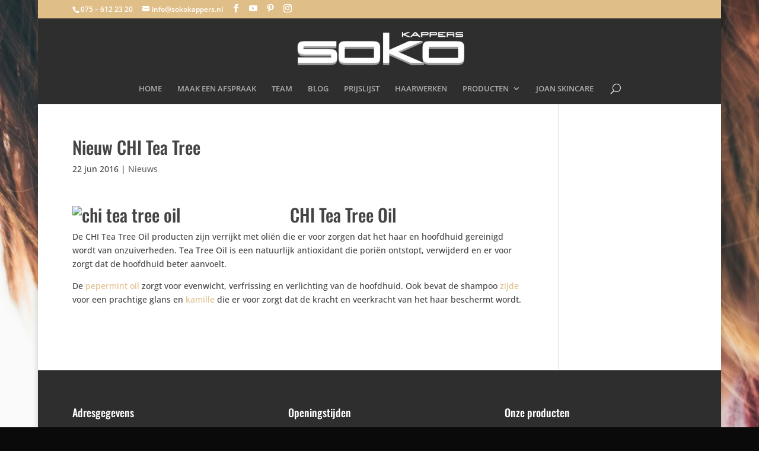

--- FILE ---
content_type: text/css
request_url: https://sokokappers.nl/wp-content/plugins/yogallery/css/swipebox.css?ver=d5d924dac2dd00492b3b276fa029ebbd
body_size: 1851
content:
.swipebox {
	overflow: hidden!important;
}

#swipebox-overlay img {
	border: none!important;
}

#swipebox-overlay {
	width: 100%;
	height: 100%;
	position: fixed;
	top: 0;
	left: 0;
	z-index: 99999!important;
	overflow: hidden;
	-webkit-user-select: none;
	-moz-user-select: none;
	user-select: none;
}

#swipebox-slider {
	height: 100%;
	left: 0;
	top: 0;
	width: 100%;
	white-space: nowrap;
	position: absolute;
	display: none;
}

#swipebox-slider .slide {
	background: url('../img/load.gif') no-repeat center center;
	height: 100%;
	width: 100%;
	line-height: 1px;
	text-align: center;
	display: inline-block;
}

#swipebox-slider .slide:before {
	content: '';
	display: inline-block;
	height: 50%;
	width: 1px;
	margin-right: -1px;
}

#swipebox-slider .slide img {
	display: inline-block;
	max-height: 100%;
	max-width: 100%;
	margin: 0;
	padding: 0;
	width: auto;
	height: auto;
	vertical-align: middle;
}

#swipebox-action, #swipebox-caption {
	position: absolute;
	left: 0;
	z-index: 999;
	height: 50px;
	width: 100%;
}

#swipebox-action {
	bottom: -50px;
}

#swipebox-action.visible-bars {
	bottom: 0;
}

#swipebox-action.force-visible-bars {
	bottom: 0!important;
}

#swipebox-caption {
	top: -50px;
	text-align: center;
}
#swipebox-caption.visible-bars {
	top: 0;
}

#swipebox-caption.force-visible-bars {
	top: 0!important;
}

#swipebox-action #swipebox-prev, #swipebox-action #swipebox-next, #swipebox-action #swipebox-close {
	background-image: url('../img/icons.png');
	background-repeat: no-repeat;
	border: none!important;
	text-decoration: none!important;
	cursor: pointer;
	position: absolute;
	width: 50px;
	height: 50px;
	top: 0;
}

@media only screen and (-webkit-min-device-pixel-ratio: 1.5),
	only screen and (-o-min-device-pixel-ratio: 3/2),
	only screen and (min--moz-device-pixel-ratio: 1.5),
	only screen and (min-device-pixel-ratio: 1.5) {
		#swipebox-action #swipebox-prev, #swipebox-action #swipebox-next, #swipebox-action #swipebox-close {
			background-image: url('../img/icons@2x.png');
		}
}

#swipebox-action #swipebox-close {
	background-position: 15px 12px;
	left: 40px;
}

#swipebox-action #swipebox-prev {
	background-position: -32px 13px;
	right: 100px;
}

#swipebox-action #swipebox-next {
	background-position: -78px 13px;
	right: 40px;
}

#swipebox-action #swipebox-prev.disabled, #swipebox-action #swipebox-next.disabled {
	filter: progid:DXImageTransform.Microsoft.Alpha(Opacity=30);
	opacity: 0.3;
}

#swipebox-slider.rightSpring {
	-moz-animation: rightSpring 0.3s;
	-webkit-animation: rightSpring 0.3s;
}

#swipebox-slider.leftSpring {
	-moz-animation: leftSpring 0.3s;
	-webkit-animation: leftSpring 0.3s;
}

@-moz-keyframes rightSpring {
	0% {
		margin-left: 0px;
	}

	50% {
		margin-left: -30px;
	}

	100% {
		margin-left: 0px;
	}
}

@-moz-keyframes leftSpring {
	0% {
		margin-left: 0px;
	}

	50% {
		margin-left: 30px;
	}

	100% {
		margin-left: 0px;
	}
}

@-webkit-keyframes rightSpring {
	0% {
		margin-left: 0px;
	}

	50% {
		margin-left: -30px;
	}

	100% {
		margin-left: 0px;
	}
}

@-webkit-keyframes leftSpring {
	0% {
		margin-left: 0px;
	}

	50% {
		margin-left: 30px;
	}

	100% {
		margin-left: 0px;
	}
}

#swipebox-overlay {
	background: #0d0d0d;
}

#swipebox-action, #swipebox-caption {
	text-shadow: 1px 1px 1px black;
	background-color: #0d0d0d;
	background-image: -webkit-gradient(linear, 50% 0%, 50% 100%, color-stop(0%, #0d0d0d), color-stop(100%, #000000));
	background-image: -webkit-linear-gradient(#0d0d0d, #000000);
	background-image: -moz-linear-gradient(#0d0d0d, #000000);
	background-image: -o-linear-gradient(#0d0d0d, #000000);
	background-image: linear-gradient(#0d0d0d, #000000);
	-webkit-box-shadow: 0 1px 1px 1px #212121, inset 0 1px 1px 1px black;
	-moz-box-shadow: 0 1px 1px 1px #212121, inset 0 1px 1px 1px black;
	box-shadow: 0 1px 1px 1px #212121, inset 0 1px 1px 1px black;
	filter: progid:DXImageTransform.Microsoft.Alpha(Opacity=95);
	opacity: 0.95;
}

#swipebox-action {
	-webkit-box-shadow: 0 -1px -1px 1px #212121, inset 0 -1px -1px 1px black;
	-moz-box-shadow: 0 -1px -1px 1px #212121, inset 0 -1px -1px 1px black;
	box-shadow: 0 -1px -1px 1px #212121, inset 0 -1px -1px 1px black;
}

#swipebox-caption {
	color: white!important;
	font-size: 15px;
	line-height: 43px;
	font-family: Helvetica, Arial, sans-serif;
}

* {
	margin:0;
	padding:0;
}

a, a:visited {
	outline:none;
	color:#389dc1;
}

a:hover {
	text-decoration:none;
}

section, header, aside {
	display: block;
}

#loading {
	display:none;
	width:32px;
	height:32px;
	background:url('../img/load.gif') no-repeat center center;
	position:absolute;
	top:50%;
	left:50%;
	margin:-16px 0 0 -16px;
}

.kgalleryplus-gallery {
	width:inherit;
	height:100%;
	overflow: visible !important;
		display: inline-block;
}

.kgalleryplus-gallery a.static:hover, .kgalleryplus-gallery a.show:hover {
	z-index:999;
	position: relative;
	-webkit-transform: translateZ(0px);
	-moz-transform: translateZ(0px);
	transform: translateZ(0px);

	-webkit-transition:0.4s;
	-moz-transition:0.4s;
	transition:0.4s;

	-webkit-transition: -webkit-filter .35s, -webkit-transform .35s ease-in-out;
}

.kgalleryplus-gallery a.kgalleryhoverzoom:hover, .kgalleryplus-gallery a.kgalleryhoverzoom:hover {
	-webkit-transform:scale(1.1);
	-moz-transform:scale(1.1);
	transform:scale(1.1);
	
	-webkit-transition:0.4s;
	-moz-transition:0.4s;
	transition:0.4s;
}
.kgalleryplus-gallery a.static {
	opacity:1;

	-webkit-transform:none;
	-moz-transform:none;
	transform:none;
	-webkit-transform-origin:50% 50%;


	-webkit-transition:opacity 0.4s;
	-moz-transition:opacity 0.4s;
	transition:opacity 0.4s;
}

.kgalleryplus-gallery a.next, .kgalleryplus-gallery a.prev {
	background-color:#333;
	cursor:pointer;
	background-position: 0;
}

.kgalleryplus-gallery a.next {
	background-image:url('../img/arrow_next.jpg');
		background-position: center;
}

.kgalleryplus-gallery a.prev {
	background-image:url('../img/arrow_prev.jpg');
		background-position: center;
}
a.kgallery-close {
	background-image:url('../img/close.jpg');
}

@media only screen and (-webkit-min-device-pixel-ratio: 1.5),
only screen and (-o-min-device-pixel-ratio: 3/2),
only screen and (min--moz-device-pixel-ratio: 1.5),
only screen and (min-device-pixel-ratio: 1.5) {
	.kgalleryplus-gallery a.next {
		background-image:url('../img/arrow_next@2x.jpg');
	}

	.kgalleryplus-gallery a.prev {
		background-image:url('../img/arrow_prev@2x.jpg');
	}

	a.kgallery-close {
		background-image:url('../img/close@2x.jpg');
	}

	#loading, #swipebox-slider .slide {
		background: url('../img/load@2x.gif') no-repeat center center;
	}
}

.kgalleryplus-gallery a.show {
	opacity:1;

	
	-webkit-transform: rotateX(0deg);
	-webkit-transform:scale(1);
	-moz-transform:scale(1);
	transform:scale(1);
}

.kbreak{
	clear: both;
}


.ghidden{
	display: none;
}

.kgalleryplus-gallery{
	-webkit-perspective: 800;
	
}
.galleryfixed{
	position: fixed;
	top: 0;
	left: 0;
	z-index: 999;
	background: black;
}
.galleryfixed .kbreak{
	clear: none;
}

.gvisible{
	float: left;
}


.kgalleryplus-gallery-translateanimation a {
	opacity:0;
	float:left;
	background-size:cover;
	background-position: center center;

	-webkit-transform: translateZ(2000px);
	-moz-transform: translateZ(2000px);
	transform: translateZ(2000px);
	-webkit-transition:0.4s;
	-moz-transition:0.4s;
	transition:0.4s;
}

.kgalleryplus-gallery-diagonalFade a {
	opacity:0;
	float:left;
	background-size:cover;
	background-position: center center;

	-webkit-transform: rotateX(-90deg);
	-webkit-transform: translateZ(2000px);
	-webkit-animation-timing-function: ease-out;
	-webkit-transform-origin:50% 50%;
	-webkit-transform:scale(0.8) rotate(-30deg);
	-moz-transform:rotate(-30deg);
	
	-moz-transform:scale(0.8) rotate(-30deg);
	transform:scale(0.8) rotate(-30deg);

	-webkit-transition:0.4s;
	-moz-transition:0.4s;
	transition:0.4s;
}

.kgalleryplus-gallery-matrix  a {
	opacity:0;
	float:left;
	background-size:cover;
	background-position: center center;

	-webkit-animation-timing-function: ease-out;	

	-webkit-transform:translateY(-2000px);
	-moz-transform:translateY(-2000px);
	transform:translateY(-2000px);

	-webkit-transition:0.8s;
	-moz-transition:0.8s;
	transition:0.8s;
}

.kgalleryplus-gallery-rotator  a {
	opacity:0;
	float:left;
	background-size:cover;
	background-position: center center;

	-webkit-animation-timing-function: ease-out;

	-webkit-transform-origin:500% 500%;
	-webkit-transform:rotateX(180deg);
	-moz-transform:rotate(-30deg);
	
	-moz-transform:translateY(-2000px);
	transform:translateY(-2000px);

	-webkit-transition:0.8s;
	-moz-transition:0.8s;
	transition:0.8s;
}

.kgalleryplus-gallery-fadeinanimation  a {
	opacity:0;
	float:left;
	background-size:cover;
	background-position: center center;

	-webkit-transform-origin:50% 50%;
	
	-webkit-animation-timing-function: ease-out;
	
	-webkit-transform:translateY(-2000px) opacity(0.8);
	-moz-transform:opacity(0.8);
	
	-moz-transform:opacity(0.8);
	transform:opacity(0.8);

	-webkit-transition:0.8s;
	-moz-transition:0.8s;
	transition:0.8s;
}

#kgallery-close{
	float: left;
	cursor: pointer;
}

.kgallery-caption {
	display:none;
	position: absolute;
	opacity: 0;
	bottom: 0;
	left: 0;
	width: 100%;
	background: rgba(0,0,0,0.5);
	-webkit-transition: all 0.2s linear;
	-moz-transition: all 0.2s linear;
	transition: all 0.2s linear;
}

.kgallery-caption p {
	color: #fff;
	padding: 5px 10px; 
	font-size: 12px; 
}

.kgalleryplus-gallery a:hover .kgallery-caption {
	opacity: 1;
}

.kgalleryplus-gallery a.maxed{
	max-width: 150px;
}

.kgalleryplus-gallery a{
	transition: all 0.3s linear;
	-moz-transition: all 0.3s linear;
	-webkit-transition: all 0.3s linear;

	position: relative;
	background-position: center;
	background-repeat: no-repeat;
	background-size: cover;
}

.kgalleryplus-gallery a:hover {
	-webkit-transition: all 0.3s linear;
	-moz-transition: all 0.3s linear;
	transition: all 0.3s linear;
}

.kgalleryplus-gallery a.shadow-inset {
	box-shadow: inset  0 0 30px #000;
	-webkit-box-shadow: inset  0 0 30px #000;
	-moz-box-shadow: inset  0 0 30px #000;
}

.kgalleryplus-gallery a.shadow-inset:hover {
	box-shadow: none;
	-webkit-box-shadow: none;
	-moz-box-shadow: none;	
}

.kgalleryplus-gallery a.shadow-outset {
	box-shadow: none;
	-webkit-box-shadow: none;
	-moz-box-shadow: none;		
}

.kgalleryplus-gallery a.shadow-outset:hover {
	box-shadow:  0 0 30px #000;
	-webkit-box-shadow:  0 0 30px #000;
	-moz-box-shadow:  0 0 30px #000;
}

.kgalleryplus-gallery a.caption .kgallery-caption {
	display: block
}

.kgalleryplus-gallery a.shadow-double:hover {
	box-shadow:  0 0 30px #000, inset  0 0 30px #000;
	-webkit-box-shadow:  0 0 30px #000, inset  0 0 30px #000;
	-moz-box-shadow:  0 0 30px #000, inset  0 0 30px #000;	
}

.kgalleryplus-gallery a.kgallery-caption-on .kgallery-caption {
	display: block;
}

.kgalleryplus-gallery a.kgallery-caption-static .kgallery-caption {
	display: block !important;
	opacity: 1 !important; 
}
.kgalleryplus-body{
	overflow: hidden !important;
}

.kgallery-wrapper {
	display: none;
}

.kgallery-reset {
	-webkit-transition: all 0.4s !important;
	-moz-transition: all 0.4s !important;
	transition: all 0.4s !important;
}

--- FILE ---
content_type: text/css
request_url: https://sokokappers.nl/wp-content/themes/Divi-child/style.css?ver=4.27.5
body_size: 174
content:
/*
THEME NAME: Divi child theme
THEME URI:http://www.saftwebsites.nl
VERSION:1.0
AUTHOR:Marjon Saft | Saft Websites
AUTHOR URI:http://www.saftwebsites.nl
DESCRIPTION:Child theme. Door Marjon Saft.
TEMPLATE:Divi
*/

@import "../Divi/style.css";

/* Aanpassingen tbv child theme */

h1, h2, h2 strong, h2 span {
  color: #444 !important;
}

@media only screen and (min-width: 481px) {
}


@media (max-width: 481px) {
}

--- FILE ---
content_type: application/javascript
request_url: https://sokokappers.nl/wp-content/plugins/yogallery/js/jquery.loadImage.js?ver=d5d924dac2dd00492b3b276fa029ebbd
body_size: 155
content:
// http://aboutcode.net/2013/01/09/load-images-with-jquery-deferred.html
jQuery.loadImage = function(url) {
	var loadImage = function(deferred) {
		var image = new Image();

		image.onload = loaded;
		image.onerror = errored;
		image.onabort = errored;

		image.src = url;

		function loaded() {
			unbindEvents();
			deferred.resolve(image);
		}

		function errored() {
			unbindEvents();
			deferred.reject(image);
		}

		function unbindEvents() {
			image.onload = null;
			image.onerror = null;
			image.onabort = null;
		}
};

	return jQuery.Deferred(loadImage).promise();
};

--- FILE ---
content_type: application/javascript
request_url: https://sokokappers.nl/wp-content/plugins/yogallery/js/jquery.galleryplus.js?ver=d5d924dac2dd00492b3b276fa029ebbd
body_size: 2756
content:
/**
 * @author  yosoftware
 * @date    2013-06-07
 */
;
(function($) {
    $.fn.kgalleryplus = function(options) {	
        // !
        var isMobile = /Android|webOS|iPhone|iPad|iPod|BlackBerry/i.test(navigator.userAgent);
        var win = jQuery(window);
        var id = $(this).attr('id');
        var ajaxUrl = options.ajaxUrl;
        var homeUrl = options.homeUrl;
        $('body').on('click','#'+id+' a',function(e){
            e.preventDefault()
        })
        $.fn.kgalleryplus.options[id] = options
        $.fn.kgalleryplus.options[id].isFullscreen = false
        $.fn.kgalleryplus.options[id].resizable = false
        $.fn.kgalleryplus.options[id].animation = window.animations[options.animationtype]
        $.fn.kgalleryplus.options[id].perPage = options.rows * options.columns;
        $.fn.kgalleryplus.options[id].page = 0
        $.fn.kgalleryplus.options[id].defaultPhotoSize = options.thumbsize
        $.fn.kgalleryplus.options[id].pictureWidth = $.fn.kgalleryplus.options[id].defaultPhotoSize
        $.fn.kgalleryplus.options[id].pictureHeight = $.fn.kgalleryplus.options[id].defaultPhotoSize
        $.fn.kgalleryplus.options[id].gallery = this
        $.fn.kgalleryplus.options[id].loading = this.children('.kgalleryplus-loading')
        $.fn.kgalleryplus.options[id].data = []
        $.fn.kgalleryplus.options[id].maxPhotosWidth = null;
        this.addClass('kgalleryplus-gallery-'+options.animationtype)
        if(options.fullscreen && !options.fullscreentrigger){
            $.fn.kgalleryplus.options[id].gallery.children('.kgalleryplus-gallery').addClass('galleryfixed')	    
            $.fn.kgalleryplus.options[id].isFullscreen = true
        }
        $.fn.kgalleryplus.options[id].data = galleryplusdata[id].data
	
	
        // events

        $.fn.kgalleryplus.options[id].gallery.on('data-ready window-resized turned-page', function(event, direction) {
            var id = jQuery(this).attr('id')
            var cachedElements = [],
            deferreds = [];

//            jQuery(this).trigger('loading');

            var set = $.fn.kgalleryplus.options[id].data //.slice($.fn.kgalleryplus.getPageStart(undefined, id), $.fn.kgalleryplus.getPageStart(undefined, id) + $.fn.kgalleryplus.getPerPage(id));
            var f = false;
            var i = -$.fn.kgalleryplus.options[id].columns+1;
            if($.fn.kgalleryplus.isPrevPage(id)) i = -$.fn.kgalleryplus.options[id].columns+2

            jQuery.each(set, function(index) {
                deferreds.push(jQuery.loadImage(this.thumb));
                if(index > $.fn.kgalleryplus.getPageStart(undefined, id) && index < ($.fn.kgalleryplus.getPageStart(undefined, id) + $.fn.kgalleryplus.getPerPage(id))){
                    f = true
                }
                var classes = '';
                if($.fn.kgalleryplus.options[id].hoverZoom){
                    classes = 'kgalleryhoverzoom '
                }
                if(!$.fn.kgalleryplus.options[id].hasWidth && !$.fn.kgalleryplus.options[id].isFullscreen){
                    classes +='maxed '
                }
                if($.fn.kgalleryplus.options[id].innerShadow && !$.fn.kgalleryplus.options[id].outerShadow){
                    classes += 'shadow-inset '
                }
                if($.fn.kgalleryplus.options[id].outerShadow && !$.fn.kgalleryplus.options[id].innerShadow){
                    classes += 'shadow-outset '
                }
                if($.fn.kgalleryplus.options[id].outerShadow && $.fn.kgalleryplus.options[id].innerShadow){
                    classes += 'shadow-double '
                }
		
                if($.fn.kgalleryplus.options[id].hasCaption && $.fn.kgalleryplus.options[id].captionPosition == 2 && this.title.length > 0){
                    classes += 'kgallery-caption-on '   
                } else if($.fn.kgalleryplus.options[id].hasCaption && $.fn.kgalleryplus.options[id].captionPosition == 1 && this.title.length > 0){
                    classes += 'kgallery-caption-static '   
                }
		
                if($.fn.kgalleryplus.options[id].isFullscreen){
                    if(index+($.fn.kgalleryplus.options[id].page*2)+1 == $.fn.kgalleryplus.options[id].rowCount+(($.fn.kgalleryplus.options[id].page*$.fn.kgalleryplus.options[id].perPage))){
                        cachedElements.push('<a id="kgallery-close" class="kgallery-close gvisible " style="width:' +$.fn.kgalleryplus.options[id].pictureWidth + (!$.fn.kgalleryplus.options[id].isFullscreen && !$.fn.kgalleryplus.options[id].hasWidth ? '%' : 'px') +';height:' + $.fn.kgalleryplus.options[id].pictureHeight + 'px;"></a>')
                    }		    
                }
		
                cachedElements.push('<a rel="'+id+'" href="' + this.large + '" class="'+classes+((index >= $.fn.kgalleryplus.getPageStart(undefined, id) && index < ($.fn.kgalleryplus.getPageStart(undefined, id) + $.fn.kgalleryplus.getPerPage(id))) ? 'gvisible ' : 'ghidden ') +'swipebox '+((f == true && i>=0 && i % $.fn.kgalleryplus.options[id].columns == 0 ) ? 'kbreak' : '')+'" ' +
                    'style="width:' + $.fn.kgalleryplus.options[id].pictureWidth + (!$.fn.kgalleryplus.options[id].isFullscreen && !$.fn.kgalleryplus.options[id].hasWidth ? '%' : 'px') +';height:' + $.fn.kgalleryplus.options[id].pictureHeight + 'px;background-image:url(' + this.thumb + ')" title="'+this.title+'">'+
                    '<div class="kgallery-caption"><p>'+this.title+'</p></div></a>');					    
                if(index > $.fn.kgalleryplus.getPageStart(undefined, id) && index < ($.fn.kgalleryplus.getPageStart(undefined, id) + $.fn.kgalleryplus.getPerPage(id))){
                    i++
                    f = true
                }
				 
           });
      
            if(set.length % $.fn.kgalleryplus.options[id].perPage +1 < $.fn.kgalleryplus.options[id].rowCount && !$.fn.kgalleryplus.isNextPage(id) && $.fn.kgalleryplus.options[id].isFullscreen){
                cachedElements.push('<a id="kgallery-close" class="kgallery-close gvisible" style="width:' + $.fn.kgalleryplus.options[id].pictureWidth +$.fn.kgalleryplus.options[id].pictureWidth + 'px;height:' + $.fn.kgalleryplus.options[id].pictureHeight + 'px; "></a>')
            }

            if($.fn.kgalleryplus.isPrevPage(id)) {
                cachedElements.unshift('<a class="prev gvisible '+(!$.fn.kgalleryplus.options[id].isFullscreen && !$.fn.kgalleryplus.options[id].hasWidth ? 'maxed' : '')+'" style="width:' + $.fn.kgalleryplus.options[id].pictureWidth +(!$.fn.kgalleryplus.options[id].isFullscreen && !$.fn.kgalleryplus.options[id].hasWidth ? '%' : 'px') +';height:' + $.fn.kgalleryplus.options[id].pictureHeight + 'px;"></a>');
            }

            if($.fn.kgalleryplus.isNextPage(id)) {
                cachedElements.push('<a class="next gvisible ' +(!$.fn.kgalleryplus.options[id].isFullscreen && !$.fn.kgalleryplus.options[id].hasWidth ? 'maxed' : '')+'" style="width:' + $.fn.kgalleryplus.options[id].pictureWidth +(!$.fn.kgalleryplus.options[id].isFullscreen && !$.fn.kgalleryplus.options[id].hasWidth ? '%' : 'px') +';height:' + $.fn.kgalleryplus.options[id].pictureHeight + 'px;"></a>');
            }

            if(!cachedElements.length) {
                return false;
            }


            jQuery.when.apply(jQuery, deferreds).done(function(e, i) {
                if(event.type == 'window-resized') {
                    $.fn.kgalleryplus.options[id].gallery.children('.kgalleryplus-gallery').html(cachedElements.join(''));
                    $.fn.kgalleryplus.options[id].animation.animationOnStatic($.fn.kgalleryplus.options[id].gallery, $.fn.kgalleryplus.options[id])
                    if(!$.fn.kgalleryplus.options[id].fullscreentrigger ){
                        
                        jQuery('#'+id+' .swipebox').fancybox({
                            openEffect: 'elastic',
                            closeEffect: 'elastic',
                            margin: 60,
                            padding: 0,
                            helpers:{
                                overlay : {
                                    css : {
                                        background : 'rgba(0,0,0,0.95)'
                                    }
						
                                },
                                buttons	: {},
					
                                thumbs: isMobile ? null : {
                                        width:50,
                                        height: 50,
                                        source: function(item){
                                            //                                        console.log(jQuery(item.element).css('background-image').replace('url(','').replace(')','').replace('"','')   )
                                            return jQuery(item.element).css('background-image').replace('url(','').replace(')','').replace(/"/gi,'')                                    

                                        }
                                    }
                            }
                        });			
                    }
                } else {		
                    $.fn.kgalleryplus.options[id].gallery.children('.kgalleryplus-gallery').fadeOut(100,function() {
                        $.fn.kgalleryplus.options[id].gallery.children('.kgalleryplus-gallery').html(cachedElements.join(''));

                        if(event.type == 'turned-page' && direction == 'bottom-right') {
                            $.fn.kgalleryplus.options[id].animation.animationOnPrev($.fn.kgalleryplus.options[id].gallery, $.fn.kgalleryplus.options[id])
                        } else {
                            $.fn.kgalleryplus.options[id].animation.animationOnNext($.fn.kgalleryplus.options[id].gallery, $.fn.kgalleryplus.options[id])
                        }

                        if($.fn.kgalleryplus.options[id].isFullscreen){
                            jQuery('#'+id+' .kgalleryplus-gallery').css('background', 'black')
                        }
                        if(!$.fn.kgalleryplus.options[id].fullscreentrigger  || $.fn.kgalleryplus.options[id].isFullscreen){
                            jQuery('#'+id+' .swipebox').fancybox({
                                openEffect: 'elastic',
                                closeEffect: 'elastic',
                                margin: 60,
                                padding: 0,
                                helpers:{
                                    overlay : {
                                        css : {
                                            background : 'rgba(0,0,0,0.95)'
                                        }
                                    },
                                    thumbs: isMobile ? null : {
                                        width:50,
                                        height: 50,
                                        source: function(item){
                                            //                                        console.log(jQuery(item.element).css('background-image').replace('url(','').replace(')','').replace('"','')   )
                                            return jQuery(item.element).css('background-image').replace('url(','').replace(')','').replace(/"/gi,'')                                    

                                        }
                                    }
                                }
                            });			
                        } else {

                            jQuery('#'+id+' .swipebox').on('click', function(e){
                                e.preventDefault()
                                $.fn.kgalleryplus.options[id].isFullscreen = true
                                //				$.fn.kgalleryplus.options[id].fullscreentrigger = false
                                $.fn.kgalleryplus.options[id].gallery.children('.kgalleryplus-gallery').addClass('galleryfixed')	    
                                $.fn.kgalleryplus.options[id].page = 0
                                $.fn.kgalleryplus.prepareFullscreen(id)
                                //				jQuery(window).trigger('resize')
                                $.fn.kgalleryplus.options[id].gallery.trigger('data-ready')
                            })
                        }

                        $('.kgallery-wrapper').css('display', 'block')
                        $.fn.kgalleryplus.options[id].gallery.children('.kgalleryplus-gallery').css('display','inline-block')

                    });
                }
//                $.fn.kgalleryplus.options[id].gallery.trigger('finished-loading');
            });
        });
        window.setTimeout(function(){
            $.fn.kgalleryplus.options[id].gallery.trigger('data-ready');	    
        }, 0)
	
        $.fn.kgalleryplus.options[id].gallery.on('loading',function() {	    
            $.fn.kgalleryplus.options[this.id].loading.show();
        });

        $.fn.kgalleryplus.options[id].gallery.on('finished-loading',function() {
            $.fn.kgalleryplus.options[this.id].loading.hide();
        });

        $.fn.kgalleryplus.options[id].gallery.on('click', '.next', function() {
            $.fn.kgalleryplus.options[id].page++;
            jQuery(this).trigger('turned-page', ['bottom-right']);
        });

        $.fn.kgalleryplus.options[id].gallery.on('click', '.prev', function() {
            $.fn.kgalleryplus.options[id].page--;
            jQuery(this).trigger('turned-page', ['top-left']);
        });
        jQuery('body').on('click','#kgallery-close', function(){

            if($.fn.kgalleryplus.options[id].fullscreentrigger == false  && $.fn.kgalleryplus.options[id].isFullscreen){

                history.back()
                setTimeout(function(){
                    window.location.href = homeUrl                        
                }, 0)
                return
            }
            $.fn.kgalleryplus.options[id].isFullscreen = false
            jQuery(this).remove()
            jQuery('#kgalleryfullscreenoverlay').hide();
            jQuery('#'+id+' .kgalleryplus-gallery').empty()
            jQuery('#'+id+' .kgalleryplus-gallery').css('background', 'none')
            $.fn.kgalleryplus.options[id].gallery.children('.kgalleryplus-gallery').removeClass('galleryfixed')	    

            $.fn.kgalleryplus.options[id].page = 0
            $.fn.kgalleryplus.options[id].perPage = $.fn.kgalleryplus.options[id].rows * $.fn.kgalleryplus.options[id].columns
            $.fn.kgalleryplus.options[id].fullscreentrigger = true
            $.fn.kgalleryplus.prepareFullscreen(id)
            $($.fn.kgalleryplus.options[id]).width('').height('')
            $.fn.kgalleryplus.options[id].gallery.trigger('data-ready')
        });
        win.on('resize', function(e) {	   
            var width = win.width(),
            height = win.height(),
            galleryWidth, galleryHeight,
            difference;

            jQuery.each($.fn.kgalleryplus.options, function(index){	
                $.fn.kgalleryplus.prepareFullscreen(index)
                this.gallery.trigger('window-resized');
            })

        }).resize();
    }    
    
    $.fn.kgalleryplus.prepareFullscreen = function(id) {
        var win = jQuery(window)
        var width = win.width(),
        height = win.height(),
        galleryWidth, galleryHeight,
        difference, containerWidth = 625;
	     	
        $.fn.kgalleryplus.options[id].maxPhotosWidth = Math.ceil(width/$.fn.kgalleryplus.options[id].defaultPhotoSize);

        difference = ($.fn.kgalleryplus.options[id].maxPhotosWidth * $.fn.kgalleryplus.options[id].defaultPhotoSize - width) / $.fn.kgalleryplus.options[id].maxPhotosWidth;

        $.fn.kgalleryplus.options[id].pictureWidth = Math.ceil($.fn.kgalleryplus.options[id].defaultPhotoSize - difference);

        galleryWidth = $.fn.kgalleryplus.options[id].maxPhotosWidth * $.fn.kgalleryplus.options[id].pictureWidth;

        containerWidth = $('#'+id).parent().css('width').replace('px', '')
    

//	console.log(containerWidth)
        $.fn.kgalleryplus.options[id].rowCount = galleryWidth/$.fn.kgalleryplus.options[id].pictureWidth
		
        $.fn.kgalleryplus.options[id].maxPhotosHeight = Math.ceil(height/$.fn.kgalleryplus.options[id].defaultPhotoSize);
        difference = ($.fn.kgalleryplus.options[id].maxPhotosHeight * $.fn.kgalleryplus.options[id].defaultPhotoSize - height) / $.fn.kgalleryplus.options[id].maxPhotosHeight;
        $.fn.kgalleryplus.options[id].pictureHeight = Math.ceil($.fn.kgalleryplus.options[id].defaultPhotoSize - difference);
        galleryHeight = $.fn.kgalleryplus.options[id].maxPhotosHeight * $.fn.kgalleryplus.options[id].pictureHeight;
             
             
        $.fn.kgalleryplus.options[id].resizable =      !$.fn.kgalleryplus.options[id].isFullscreen && containerWidth < $.fn.kgalleryplus.options[id].columns *$.fn.kgalleryplus.options[id].defaultPhotoSize
    
        if( $.fn.kgalleryplus.options[id].resizable){
            $.fn.kgalleryplus.options[id].hasWidth = false
            $.fn.kgalleryplus.options[id].pictureWidth = 100/$.fn.kgalleryplus.options[id].columns;                                
           
            $.fn.kgalleryplus.options[id].gallery.children('.kgalleryplus-gallery').css('display','inline-block')
        } else {
            $.fn.kgalleryplus.options[id].hasWidth = true           
            
            
        }
        if(!$.fn.kgalleryplus.options[id].isFullscreen && !$.fn.kgalleryplus.options[id].hasWidth ){                
            $.fn.kgalleryplus.options[id].pictureWidth = 100/$.fn.kgalleryplus.options[id].columns;                    
        }	
  

        if($.fn.kgalleryplus.options[id].isFullscreen){	
            $('body').addClass('kgalleryplus-body')
            $.fn.kgalleryplus.options[id].perPage =$.fn.kgalleryplus.options[id].maxPhotosWidth * $.fn.kgalleryplus.options[id].maxPhotosHeight;
            $.fn.kgalleryplus.options[id].gallery.width(galleryWidth).height(galleryHeight);
            $.fn.kgalleryplus.options[id].perPage = $.fn.kgalleryplus.options[id].perPage-1
        } else {	
            $('body').removeClass('kgalleryplus-body')
            $.fn.kgalleryplus.options[id].gallery.css('width','inherit').css('height','inherit');
		    
        }
    }

    $.fn.kgalleryplus.getPerPage = function(id) {
        var page = $.fn.kgalleryplus.options[id].page
        if(page == 0) {
            return $.fn.kgalleryplus.options[id].perPage - 1;
        }

        if($.fn.kgalleryplus.getPageStart(undefined, id) + $.fn.kgalleryplus.options[id].perPage - 1 > $.fn.kgalleryplus.options[id].data.length - 1) {
            return $.fn.kgalleryplus.options[id].perPage - 1;
        }

        return $.fn.kgalleryplus.options[id].perPage - 2;
    }
	
    $.fn.kgalleryplus.getPageStart = function (p, id) {
        if(p === undefined) {
            p = $.fn.kgalleryplus.options[id].page;
        }

        if(p == 0) {
            return 0;
        }
        return ($.fn.kgalleryplus.options[id].perPage - 2) * p + 1;
    }
	
    $.fn.kgalleryplus.isNextPage = function(id) {
        return $.fn.kgalleryplus.options[id].data.length > $.fn.kgalleryplus.getPageStart($.fn.kgalleryplus.options[id].page + 1, id)+1;
    }

    $.fn.kgalleryplus.isPrevPage = function(id){
        return $.fn.kgalleryplus.options[id].page > 0;
    }
    $.fn.kgalleryplus.options = {}        
})(jQuery);





--- FILE ---
content_type: application/javascript
request_url: https://sokokappers.nl/wp-content/plugins/yogallery/js/animation.js?ver=d5d924dac2dd00492b3b276fa029ebbd
body_size: 903
content:
/**
 * @author  yosoftware
 * @date	2013-06-13
 */

/*
 *  every animation object must implement following methods: 
 *  animationOnStatic() 
 *  animationOnPrev() 
 *  animationOnNext()
 *  name()
 *  description()
 */

window.animations = {
	diagonalFade: {
		animationOnStatic: function(gallery, context) {
			gallery.find('a').addClass('static');
		},
		animationOnPrev: function(gallery, context) {
			var photos = gallery.find('a.gvisible');

			for(var i=0; i < context.maxPhotosWidth + context.maxPhotosHeight; i++) {
				var j = context.perPage - i;
				for(var l = context.maxPhotosHeight - 1; l >= 0; l--) {
					if(j > (l + 1) * context.maxPhotosWidth - 1) break;
					(function(j) {
						setTimeout(function() {
							photos.eq(j).addClass('show');
						}, i * 50);
					})(j);
					j -= (context.maxPhotosWidth - 1);
				}
			}
		},
		animationOnNext: function(gallery, context) {
			var photos = gallery.find('a.gvisible');

			for(var i=0; i<context.maxPhotosWidth + context.maxPhotosHeight; i++) {
				var j = i;
				for(var l = 0; l < context.maxPhotosHeight; l++) {

					if(j < l * context.maxPhotosWidth) break;

					(function(j) {
						setTimeout(function() {
							photos.eq(j).addClass('show');
						}, i * 50);
					})(j);
					j += (context.maxPhotosWidth - 1);
				}
			}
		},
		name: function(context) {
			return 'diagonal fade animation';
		},
		description: function(context) {
			return 'this was implemented just to have a choice.';
		}
	},
	dummy: {
		animationOnStatic: function(gallery, context) {
			gallery.find('a').addClass('static');
		},
		animationOnPrev: function(gallery, context) {
			var t = gallery.find('a.gvisible').addClass('show');
		},
		animationOnNext: function(gallery, context) {
			var t = gallery.find('a.gvisible').addClass('show');
		},
		name: function(context) {
			return 'dummy animation';
		},
		description: function(context) {
			return 'this is the default animation of gallery plus.';
		}
	},
	noanim: {
		animationOnStatic: function(gallery, context) {
			gallery.find('a').addClass('static');
		},
		animationOnPrev: function(gallery, context) {
			var t = gallery.find('a.gvisible').addClass('show');
		},
		animationOnNext: function(gallery, context) {
			var t = gallery.find('a.gvisible').addClass('show');
		},
		name: function(context) {
			return 'dummy animation';
		},
		description: function(context) {
			return 'this is the default animation of gallery plus.';
		}
	},
	translateanimation: {
		animationOnStatic: function(gallery, context) {
			gallery.find('a').addClass('static');
		},
		animationOnPrev: function(gallery, context) {
			//var t = gallery.find('a').addClass('show')
			var t = gallery.find('a.gvisible');
			var f = function shuffle(o) { //v1.0
				for(var j, x, i = o.length; i; j = parseInt(Math.random() * i), x = o[--i], o[i] = o[j], o[j] = x);
				return o;
			};

			t = f(t);
			jQuery.each(t, function(index) {
				var that = this;
				//			var z = Math.floor(( (Math.random()*5)+2) /2); // 2 - 7/7
				var maxAnnimationSpeed = 0;
				var d = ( (Math.random()*3)) + 1; // 2 - 7/7
				maxAnnimationSpeed = Math.max(maxAnnimationSpeed, d);
				jQuery(this).css('-webkit-transition-duration', d+'s');
				//jQuery(this).css('-webkit-transition-delay', '1s')

				window.setTimeout(function() {
					jQuery(that).addClass('show');
				}, d);

				setTimeout(function() {
					jQuery(gallery).addClass('kgallery-reset');
					jQuery(gallery).find('a').css({'-webkit-transition-duration': 'all 0.4s','transition' : 'all 0.4s', '-moz-transition' : 'all 0.4s'});
				}, maxAnnimationSpeed*1000);

			});
		},
		animationOnNext: function(gallery, context) {

			//var t = gallery.find('a').addClass('show');
			var t = gallery.find('a.gvisible');
			var f = function shuffle(o) { //v1.0
				for(var j, x, i = o.length; i; j = parseInt(Math.random() * i), x = o[--i], o[i] = o[j], o[j] = x);
				return o;
			};
			t = f(t);
			var maxAnnimationSpeed = 0;
			jQuery.each(t, function(index) {
				var that = this;
				//var z = Math.floor(( (Math.random()*5)+2) /2); // 2 - 7/7
				var d = ( (Math.random()*3)) + 1; // 2 - 7/7

				maxAnnimationSpeed = Math.max(maxAnnimationSpeed, d);

				jQuery(this).css('-webkit-transition-duration', d+'s');
				//jQuery(this).css('-webkit-transition-delay', '1s')
				window.setTimeout(function() {
					jQuery(that).addClass('show');
				}, d);
			});

			setTimeout(function() {
				jQuery(gallery).addClass('kgallery-reset');
				jQuery(gallery).find('a').css({'-webkit-transition-duration': 'all 0.4s','transition' : 'all 0.4s', '-moz-transition' : 'all 0.4s'});
			}, maxAnnimationSpeed*1000);
		},
		name: function(context) {
			return 'dummy animation';
		},
		description: function(context) {
			return 'this is the default animation of gallery plus.';
		}
	},
	matrix: {
		animationOnStatic: function(gallery, context) {
			gallery.find('a').addClass('static');
		},
		animationOnPrev: function(gallery, context) {
			var t = gallery.find('a.gvisible');
			var f = function shuffle(o) { //v1.0
				for(var j, x, i = o.length; i; j = parseInt(Math.random() * i), x = o[--i], o[i] = o[j], o[j] = x);
				return o;
			};
			t = f(t);
			jQuery.each(t, function(index) {
				var that = this;
				window.setTimeout(function() {
					jQuery(that).addClass('show');
				}, index*5);
			});
		},
		animationOnNext: function(gallery, context) {
			var t = gallery.find('a.gvisible');
			var f = function shuffle(o) { //v1.0
				for(var j, x, i = o.length; i; j = parseInt(Math.random() * i), x = o[--i], o[i] = o[j], o[j] = x);
				return o;
			};
			t = f(t);
			jQuery.each(t, function(index) {
				var that = this;
				//var z = Math.floor(( (Math.random()*5)+2) /2); // 2 - 7/7
				//var d = Math.floor(( (Math.random()*100)) +50 ); // 2 - 7/7
				//jQuery(this).css('-webkit-transition-duration', z+'s')
				//jQuery(this).css('-webkit-transition-delay', '1s')

				window.setTimeout(function() {
					jQuery(that).addClass('show');
				}, index*5);
			});
		},
		name: function(context) {
			return 'dummy animation';
		},
		description: function(context) {
			return 'this is the default animation of gallery plus.';
		}
	},
	fadeinanimation: {
		animationOnStatic: function(gallery, context) {
			gallery.find('a').addClass('static');
		},
		animationOnPrev: function(gallery, context) {
			var t = gallery.find('a.gvisible');
			var f = function shuffle(o) { //v1.0
				for(var j, x, i = o.length; i; j = parseInt(Math.random() * i), x = o[--i], o[i] = o[j], o[j] = x);
				return o;
			};
			t = f(t);
			jQuery.each(t, function(index) {
				var that = this;
				window.setTimeout(function() {
					jQuery(that).addClass('show');
				}, index * 5);
			});
		},
		animationOnNext: function(gallery, context) {
			var t = gallery.find('a.gvisible');
			var f = function shuffle(o) { //v1.0
				for(var j, x, i = o.length; i; j = parseInt(Math.random() * i), x = o[--i], o[i] = o[j], o[j] = x);
				return o;
			};
			t = f(t);
			jQuery.each(t, function(index) {
				var that = this;
				//var z = Math.floor(( (Math.random()*5)+2) /2); // 2 - 7/7
				//var d = Math.floor(( (Math.random()*100)) +50 ); // 2 - 7/7
				//jQuery(this).css('-webkit-transition-duration', z+'s')
				//jQuery(this).css('-webkit-transition-delay', '1s')
				window.setTimeout(function() {
					jQuery(that).addClass('show');
				}, index * 5);
			});
		},
		name: function(context) {
			return 'dummy animation';
		},
		description: function(context) {
			return 'this is the default animation of gallery plus.';
		}
	},
	rotator: {
		animationOnStatic: function(gallery, context) {
			gallery.find('a').addClass('static');
		},
		animationOnPrev: function(gallery, context) {
			var t = gallery.find('a.gvisible');
			var f = function shuffle(o) { //v1.0
				for(var j, x, i = o.length; i; j = parseInt(Math.random() * i), x = o[--i], o[i] = o[j], o[j] = x);
				return o;
			};
			t = f(t);
			jQuery.each(t, function(index) {
				var that = this;
				window.setTimeout(function() {
					jQuery(that).addClass('show');
					jQuery(that).css('-webkit-transform-origin', '50% 50%');
				}, index * 5);
			});
		},
		animationOnNext: function(gallery, context) {
			var t = gallery.find('a.gvisible');
			var f = function shuffle(o) { //v1.0
				for(var j, x, i = o.length; i; j = parseInt(Math.random() * i), x = o[--i], o[i] = o[j], o[j] = x);
				return o;
			};
			t = f(t);
			jQuery.each(t, function(index) {
				var that = this;
				//var z = Math.floor(( (Math.random()*5)+2) /2); // 2 - 7/7
				//var d = Math.floor(( (Math.random()*100)) +50 ); // 2 - 7/7
				//jQuery(this).css('-webkit-transition-duration', z+'s')
				//jQuery(this).css('-webkit-transition-delay', '1s')

				window.setTimeout(function() {
					jQuery(that).addClass('show');
						jQuery(that).css('-webkit-transform-origin', '50% 50%');
				}, index * 5);
			});
		},
		name: function(context) {
			return 'dummy animation';
		},
		description: function(context) {
			return 'this is the default animation of gallery plus.';
		}
	}
};
